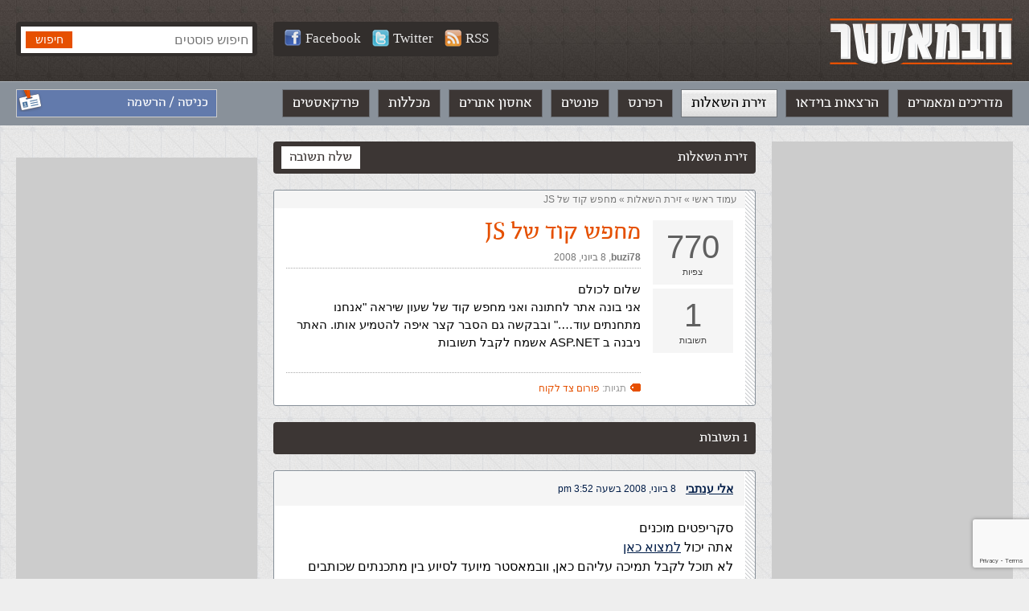

--- FILE ---
content_type: text/html; charset=utf-8
request_url: https://www.google.com/recaptcha/api2/anchor?ar=1&k=6LfOsgAVAAAAAO8z_b7Sab-oJdpJKk0VxREGwh2w&co=aHR0cHM6Ly93ZWJtYXN0ZXIub3JnLmlsOjQ0Mw..&hl=en&v=PoyoqOPhxBO7pBk68S4YbpHZ&size=invisible&anchor-ms=20000&execute-ms=30000&cb=5kvc6jsebnbk
body_size: 48725
content:
<!DOCTYPE HTML><html dir="ltr" lang="en"><head><meta http-equiv="Content-Type" content="text/html; charset=UTF-8">
<meta http-equiv="X-UA-Compatible" content="IE=edge">
<title>reCAPTCHA</title>
<style type="text/css">
/* cyrillic-ext */
@font-face {
  font-family: 'Roboto';
  font-style: normal;
  font-weight: 400;
  font-stretch: 100%;
  src: url(//fonts.gstatic.com/s/roboto/v48/KFO7CnqEu92Fr1ME7kSn66aGLdTylUAMa3GUBHMdazTgWw.woff2) format('woff2');
  unicode-range: U+0460-052F, U+1C80-1C8A, U+20B4, U+2DE0-2DFF, U+A640-A69F, U+FE2E-FE2F;
}
/* cyrillic */
@font-face {
  font-family: 'Roboto';
  font-style: normal;
  font-weight: 400;
  font-stretch: 100%;
  src: url(//fonts.gstatic.com/s/roboto/v48/KFO7CnqEu92Fr1ME7kSn66aGLdTylUAMa3iUBHMdazTgWw.woff2) format('woff2');
  unicode-range: U+0301, U+0400-045F, U+0490-0491, U+04B0-04B1, U+2116;
}
/* greek-ext */
@font-face {
  font-family: 'Roboto';
  font-style: normal;
  font-weight: 400;
  font-stretch: 100%;
  src: url(//fonts.gstatic.com/s/roboto/v48/KFO7CnqEu92Fr1ME7kSn66aGLdTylUAMa3CUBHMdazTgWw.woff2) format('woff2');
  unicode-range: U+1F00-1FFF;
}
/* greek */
@font-face {
  font-family: 'Roboto';
  font-style: normal;
  font-weight: 400;
  font-stretch: 100%;
  src: url(//fonts.gstatic.com/s/roboto/v48/KFO7CnqEu92Fr1ME7kSn66aGLdTylUAMa3-UBHMdazTgWw.woff2) format('woff2');
  unicode-range: U+0370-0377, U+037A-037F, U+0384-038A, U+038C, U+038E-03A1, U+03A3-03FF;
}
/* math */
@font-face {
  font-family: 'Roboto';
  font-style: normal;
  font-weight: 400;
  font-stretch: 100%;
  src: url(//fonts.gstatic.com/s/roboto/v48/KFO7CnqEu92Fr1ME7kSn66aGLdTylUAMawCUBHMdazTgWw.woff2) format('woff2');
  unicode-range: U+0302-0303, U+0305, U+0307-0308, U+0310, U+0312, U+0315, U+031A, U+0326-0327, U+032C, U+032F-0330, U+0332-0333, U+0338, U+033A, U+0346, U+034D, U+0391-03A1, U+03A3-03A9, U+03B1-03C9, U+03D1, U+03D5-03D6, U+03F0-03F1, U+03F4-03F5, U+2016-2017, U+2034-2038, U+203C, U+2040, U+2043, U+2047, U+2050, U+2057, U+205F, U+2070-2071, U+2074-208E, U+2090-209C, U+20D0-20DC, U+20E1, U+20E5-20EF, U+2100-2112, U+2114-2115, U+2117-2121, U+2123-214F, U+2190, U+2192, U+2194-21AE, U+21B0-21E5, U+21F1-21F2, U+21F4-2211, U+2213-2214, U+2216-22FF, U+2308-230B, U+2310, U+2319, U+231C-2321, U+2336-237A, U+237C, U+2395, U+239B-23B7, U+23D0, U+23DC-23E1, U+2474-2475, U+25AF, U+25B3, U+25B7, U+25BD, U+25C1, U+25CA, U+25CC, U+25FB, U+266D-266F, U+27C0-27FF, U+2900-2AFF, U+2B0E-2B11, U+2B30-2B4C, U+2BFE, U+3030, U+FF5B, U+FF5D, U+1D400-1D7FF, U+1EE00-1EEFF;
}
/* symbols */
@font-face {
  font-family: 'Roboto';
  font-style: normal;
  font-weight: 400;
  font-stretch: 100%;
  src: url(//fonts.gstatic.com/s/roboto/v48/KFO7CnqEu92Fr1ME7kSn66aGLdTylUAMaxKUBHMdazTgWw.woff2) format('woff2');
  unicode-range: U+0001-000C, U+000E-001F, U+007F-009F, U+20DD-20E0, U+20E2-20E4, U+2150-218F, U+2190, U+2192, U+2194-2199, U+21AF, U+21E6-21F0, U+21F3, U+2218-2219, U+2299, U+22C4-22C6, U+2300-243F, U+2440-244A, U+2460-24FF, U+25A0-27BF, U+2800-28FF, U+2921-2922, U+2981, U+29BF, U+29EB, U+2B00-2BFF, U+4DC0-4DFF, U+FFF9-FFFB, U+10140-1018E, U+10190-1019C, U+101A0, U+101D0-101FD, U+102E0-102FB, U+10E60-10E7E, U+1D2C0-1D2D3, U+1D2E0-1D37F, U+1F000-1F0FF, U+1F100-1F1AD, U+1F1E6-1F1FF, U+1F30D-1F30F, U+1F315, U+1F31C, U+1F31E, U+1F320-1F32C, U+1F336, U+1F378, U+1F37D, U+1F382, U+1F393-1F39F, U+1F3A7-1F3A8, U+1F3AC-1F3AF, U+1F3C2, U+1F3C4-1F3C6, U+1F3CA-1F3CE, U+1F3D4-1F3E0, U+1F3ED, U+1F3F1-1F3F3, U+1F3F5-1F3F7, U+1F408, U+1F415, U+1F41F, U+1F426, U+1F43F, U+1F441-1F442, U+1F444, U+1F446-1F449, U+1F44C-1F44E, U+1F453, U+1F46A, U+1F47D, U+1F4A3, U+1F4B0, U+1F4B3, U+1F4B9, U+1F4BB, U+1F4BF, U+1F4C8-1F4CB, U+1F4D6, U+1F4DA, U+1F4DF, U+1F4E3-1F4E6, U+1F4EA-1F4ED, U+1F4F7, U+1F4F9-1F4FB, U+1F4FD-1F4FE, U+1F503, U+1F507-1F50B, U+1F50D, U+1F512-1F513, U+1F53E-1F54A, U+1F54F-1F5FA, U+1F610, U+1F650-1F67F, U+1F687, U+1F68D, U+1F691, U+1F694, U+1F698, U+1F6AD, U+1F6B2, U+1F6B9-1F6BA, U+1F6BC, U+1F6C6-1F6CF, U+1F6D3-1F6D7, U+1F6E0-1F6EA, U+1F6F0-1F6F3, U+1F6F7-1F6FC, U+1F700-1F7FF, U+1F800-1F80B, U+1F810-1F847, U+1F850-1F859, U+1F860-1F887, U+1F890-1F8AD, U+1F8B0-1F8BB, U+1F8C0-1F8C1, U+1F900-1F90B, U+1F93B, U+1F946, U+1F984, U+1F996, U+1F9E9, U+1FA00-1FA6F, U+1FA70-1FA7C, U+1FA80-1FA89, U+1FA8F-1FAC6, U+1FACE-1FADC, U+1FADF-1FAE9, U+1FAF0-1FAF8, U+1FB00-1FBFF;
}
/* vietnamese */
@font-face {
  font-family: 'Roboto';
  font-style: normal;
  font-weight: 400;
  font-stretch: 100%;
  src: url(//fonts.gstatic.com/s/roboto/v48/KFO7CnqEu92Fr1ME7kSn66aGLdTylUAMa3OUBHMdazTgWw.woff2) format('woff2');
  unicode-range: U+0102-0103, U+0110-0111, U+0128-0129, U+0168-0169, U+01A0-01A1, U+01AF-01B0, U+0300-0301, U+0303-0304, U+0308-0309, U+0323, U+0329, U+1EA0-1EF9, U+20AB;
}
/* latin-ext */
@font-face {
  font-family: 'Roboto';
  font-style: normal;
  font-weight: 400;
  font-stretch: 100%;
  src: url(//fonts.gstatic.com/s/roboto/v48/KFO7CnqEu92Fr1ME7kSn66aGLdTylUAMa3KUBHMdazTgWw.woff2) format('woff2');
  unicode-range: U+0100-02BA, U+02BD-02C5, U+02C7-02CC, U+02CE-02D7, U+02DD-02FF, U+0304, U+0308, U+0329, U+1D00-1DBF, U+1E00-1E9F, U+1EF2-1EFF, U+2020, U+20A0-20AB, U+20AD-20C0, U+2113, U+2C60-2C7F, U+A720-A7FF;
}
/* latin */
@font-face {
  font-family: 'Roboto';
  font-style: normal;
  font-weight: 400;
  font-stretch: 100%;
  src: url(//fonts.gstatic.com/s/roboto/v48/KFO7CnqEu92Fr1ME7kSn66aGLdTylUAMa3yUBHMdazQ.woff2) format('woff2');
  unicode-range: U+0000-00FF, U+0131, U+0152-0153, U+02BB-02BC, U+02C6, U+02DA, U+02DC, U+0304, U+0308, U+0329, U+2000-206F, U+20AC, U+2122, U+2191, U+2193, U+2212, U+2215, U+FEFF, U+FFFD;
}
/* cyrillic-ext */
@font-face {
  font-family: 'Roboto';
  font-style: normal;
  font-weight: 500;
  font-stretch: 100%;
  src: url(//fonts.gstatic.com/s/roboto/v48/KFO7CnqEu92Fr1ME7kSn66aGLdTylUAMa3GUBHMdazTgWw.woff2) format('woff2');
  unicode-range: U+0460-052F, U+1C80-1C8A, U+20B4, U+2DE0-2DFF, U+A640-A69F, U+FE2E-FE2F;
}
/* cyrillic */
@font-face {
  font-family: 'Roboto';
  font-style: normal;
  font-weight: 500;
  font-stretch: 100%;
  src: url(//fonts.gstatic.com/s/roboto/v48/KFO7CnqEu92Fr1ME7kSn66aGLdTylUAMa3iUBHMdazTgWw.woff2) format('woff2');
  unicode-range: U+0301, U+0400-045F, U+0490-0491, U+04B0-04B1, U+2116;
}
/* greek-ext */
@font-face {
  font-family: 'Roboto';
  font-style: normal;
  font-weight: 500;
  font-stretch: 100%;
  src: url(//fonts.gstatic.com/s/roboto/v48/KFO7CnqEu92Fr1ME7kSn66aGLdTylUAMa3CUBHMdazTgWw.woff2) format('woff2');
  unicode-range: U+1F00-1FFF;
}
/* greek */
@font-face {
  font-family: 'Roboto';
  font-style: normal;
  font-weight: 500;
  font-stretch: 100%;
  src: url(//fonts.gstatic.com/s/roboto/v48/KFO7CnqEu92Fr1ME7kSn66aGLdTylUAMa3-UBHMdazTgWw.woff2) format('woff2');
  unicode-range: U+0370-0377, U+037A-037F, U+0384-038A, U+038C, U+038E-03A1, U+03A3-03FF;
}
/* math */
@font-face {
  font-family: 'Roboto';
  font-style: normal;
  font-weight: 500;
  font-stretch: 100%;
  src: url(//fonts.gstatic.com/s/roboto/v48/KFO7CnqEu92Fr1ME7kSn66aGLdTylUAMawCUBHMdazTgWw.woff2) format('woff2');
  unicode-range: U+0302-0303, U+0305, U+0307-0308, U+0310, U+0312, U+0315, U+031A, U+0326-0327, U+032C, U+032F-0330, U+0332-0333, U+0338, U+033A, U+0346, U+034D, U+0391-03A1, U+03A3-03A9, U+03B1-03C9, U+03D1, U+03D5-03D6, U+03F0-03F1, U+03F4-03F5, U+2016-2017, U+2034-2038, U+203C, U+2040, U+2043, U+2047, U+2050, U+2057, U+205F, U+2070-2071, U+2074-208E, U+2090-209C, U+20D0-20DC, U+20E1, U+20E5-20EF, U+2100-2112, U+2114-2115, U+2117-2121, U+2123-214F, U+2190, U+2192, U+2194-21AE, U+21B0-21E5, U+21F1-21F2, U+21F4-2211, U+2213-2214, U+2216-22FF, U+2308-230B, U+2310, U+2319, U+231C-2321, U+2336-237A, U+237C, U+2395, U+239B-23B7, U+23D0, U+23DC-23E1, U+2474-2475, U+25AF, U+25B3, U+25B7, U+25BD, U+25C1, U+25CA, U+25CC, U+25FB, U+266D-266F, U+27C0-27FF, U+2900-2AFF, U+2B0E-2B11, U+2B30-2B4C, U+2BFE, U+3030, U+FF5B, U+FF5D, U+1D400-1D7FF, U+1EE00-1EEFF;
}
/* symbols */
@font-face {
  font-family: 'Roboto';
  font-style: normal;
  font-weight: 500;
  font-stretch: 100%;
  src: url(//fonts.gstatic.com/s/roboto/v48/KFO7CnqEu92Fr1ME7kSn66aGLdTylUAMaxKUBHMdazTgWw.woff2) format('woff2');
  unicode-range: U+0001-000C, U+000E-001F, U+007F-009F, U+20DD-20E0, U+20E2-20E4, U+2150-218F, U+2190, U+2192, U+2194-2199, U+21AF, U+21E6-21F0, U+21F3, U+2218-2219, U+2299, U+22C4-22C6, U+2300-243F, U+2440-244A, U+2460-24FF, U+25A0-27BF, U+2800-28FF, U+2921-2922, U+2981, U+29BF, U+29EB, U+2B00-2BFF, U+4DC0-4DFF, U+FFF9-FFFB, U+10140-1018E, U+10190-1019C, U+101A0, U+101D0-101FD, U+102E0-102FB, U+10E60-10E7E, U+1D2C0-1D2D3, U+1D2E0-1D37F, U+1F000-1F0FF, U+1F100-1F1AD, U+1F1E6-1F1FF, U+1F30D-1F30F, U+1F315, U+1F31C, U+1F31E, U+1F320-1F32C, U+1F336, U+1F378, U+1F37D, U+1F382, U+1F393-1F39F, U+1F3A7-1F3A8, U+1F3AC-1F3AF, U+1F3C2, U+1F3C4-1F3C6, U+1F3CA-1F3CE, U+1F3D4-1F3E0, U+1F3ED, U+1F3F1-1F3F3, U+1F3F5-1F3F7, U+1F408, U+1F415, U+1F41F, U+1F426, U+1F43F, U+1F441-1F442, U+1F444, U+1F446-1F449, U+1F44C-1F44E, U+1F453, U+1F46A, U+1F47D, U+1F4A3, U+1F4B0, U+1F4B3, U+1F4B9, U+1F4BB, U+1F4BF, U+1F4C8-1F4CB, U+1F4D6, U+1F4DA, U+1F4DF, U+1F4E3-1F4E6, U+1F4EA-1F4ED, U+1F4F7, U+1F4F9-1F4FB, U+1F4FD-1F4FE, U+1F503, U+1F507-1F50B, U+1F50D, U+1F512-1F513, U+1F53E-1F54A, U+1F54F-1F5FA, U+1F610, U+1F650-1F67F, U+1F687, U+1F68D, U+1F691, U+1F694, U+1F698, U+1F6AD, U+1F6B2, U+1F6B9-1F6BA, U+1F6BC, U+1F6C6-1F6CF, U+1F6D3-1F6D7, U+1F6E0-1F6EA, U+1F6F0-1F6F3, U+1F6F7-1F6FC, U+1F700-1F7FF, U+1F800-1F80B, U+1F810-1F847, U+1F850-1F859, U+1F860-1F887, U+1F890-1F8AD, U+1F8B0-1F8BB, U+1F8C0-1F8C1, U+1F900-1F90B, U+1F93B, U+1F946, U+1F984, U+1F996, U+1F9E9, U+1FA00-1FA6F, U+1FA70-1FA7C, U+1FA80-1FA89, U+1FA8F-1FAC6, U+1FACE-1FADC, U+1FADF-1FAE9, U+1FAF0-1FAF8, U+1FB00-1FBFF;
}
/* vietnamese */
@font-face {
  font-family: 'Roboto';
  font-style: normal;
  font-weight: 500;
  font-stretch: 100%;
  src: url(//fonts.gstatic.com/s/roboto/v48/KFO7CnqEu92Fr1ME7kSn66aGLdTylUAMa3OUBHMdazTgWw.woff2) format('woff2');
  unicode-range: U+0102-0103, U+0110-0111, U+0128-0129, U+0168-0169, U+01A0-01A1, U+01AF-01B0, U+0300-0301, U+0303-0304, U+0308-0309, U+0323, U+0329, U+1EA0-1EF9, U+20AB;
}
/* latin-ext */
@font-face {
  font-family: 'Roboto';
  font-style: normal;
  font-weight: 500;
  font-stretch: 100%;
  src: url(//fonts.gstatic.com/s/roboto/v48/KFO7CnqEu92Fr1ME7kSn66aGLdTylUAMa3KUBHMdazTgWw.woff2) format('woff2');
  unicode-range: U+0100-02BA, U+02BD-02C5, U+02C7-02CC, U+02CE-02D7, U+02DD-02FF, U+0304, U+0308, U+0329, U+1D00-1DBF, U+1E00-1E9F, U+1EF2-1EFF, U+2020, U+20A0-20AB, U+20AD-20C0, U+2113, U+2C60-2C7F, U+A720-A7FF;
}
/* latin */
@font-face {
  font-family: 'Roboto';
  font-style: normal;
  font-weight: 500;
  font-stretch: 100%;
  src: url(//fonts.gstatic.com/s/roboto/v48/KFO7CnqEu92Fr1ME7kSn66aGLdTylUAMa3yUBHMdazQ.woff2) format('woff2');
  unicode-range: U+0000-00FF, U+0131, U+0152-0153, U+02BB-02BC, U+02C6, U+02DA, U+02DC, U+0304, U+0308, U+0329, U+2000-206F, U+20AC, U+2122, U+2191, U+2193, U+2212, U+2215, U+FEFF, U+FFFD;
}
/* cyrillic-ext */
@font-face {
  font-family: 'Roboto';
  font-style: normal;
  font-weight: 900;
  font-stretch: 100%;
  src: url(//fonts.gstatic.com/s/roboto/v48/KFO7CnqEu92Fr1ME7kSn66aGLdTylUAMa3GUBHMdazTgWw.woff2) format('woff2');
  unicode-range: U+0460-052F, U+1C80-1C8A, U+20B4, U+2DE0-2DFF, U+A640-A69F, U+FE2E-FE2F;
}
/* cyrillic */
@font-face {
  font-family: 'Roboto';
  font-style: normal;
  font-weight: 900;
  font-stretch: 100%;
  src: url(//fonts.gstatic.com/s/roboto/v48/KFO7CnqEu92Fr1ME7kSn66aGLdTylUAMa3iUBHMdazTgWw.woff2) format('woff2');
  unicode-range: U+0301, U+0400-045F, U+0490-0491, U+04B0-04B1, U+2116;
}
/* greek-ext */
@font-face {
  font-family: 'Roboto';
  font-style: normal;
  font-weight: 900;
  font-stretch: 100%;
  src: url(//fonts.gstatic.com/s/roboto/v48/KFO7CnqEu92Fr1ME7kSn66aGLdTylUAMa3CUBHMdazTgWw.woff2) format('woff2');
  unicode-range: U+1F00-1FFF;
}
/* greek */
@font-face {
  font-family: 'Roboto';
  font-style: normal;
  font-weight: 900;
  font-stretch: 100%;
  src: url(//fonts.gstatic.com/s/roboto/v48/KFO7CnqEu92Fr1ME7kSn66aGLdTylUAMa3-UBHMdazTgWw.woff2) format('woff2');
  unicode-range: U+0370-0377, U+037A-037F, U+0384-038A, U+038C, U+038E-03A1, U+03A3-03FF;
}
/* math */
@font-face {
  font-family: 'Roboto';
  font-style: normal;
  font-weight: 900;
  font-stretch: 100%;
  src: url(//fonts.gstatic.com/s/roboto/v48/KFO7CnqEu92Fr1ME7kSn66aGLdTylUAMawCUBHMdazTgWw.woff2) format('woff2');
  unicode-range: U+0302-0303, U+0305, U+0307-0308, U+0310, U+0312, U+0315, U+031A, U+0326-0327, U+032C, U+032F-0330, U+0332-0333, U+0338, U+033A, U+0346, U+034D, U+0391-03A1, U+03A3-03A9, U+03B1-03C9, U+03D1, U+03D5-03D6, U+03F0-03F1, U+03F4-03F5, U+2016-2017, U+2034-2038, U+203C, U+2040, U+2043, U+2047, U+2050, U+2057, U+205F, U+2070-2071, U+2074-208E, U+2090-209C, U+20D0-20DC, U+20E1, U+20E5-20EF, U+2100-2112, U+2114-2115, U+2117-2121, U+2123-214F, U+2190, U+2192, U+2194-21AE, U+21B0-21E5, U+21F1-21F2, U+21F4-2211, U+2213-2214, U+2216-22FF, U+2308-230B, U+2310, U+2319, U+231C-2321, U+2336-237A, U+237C, U+2395, U+239B-23B7, U+23D0, U+23DC-23E1, U+2474-2475, U+25AF, U+25B3, U+25B7, U+25BD, U+25C1, U+25CA, U+25CC, U+25FB, U+266D-266F, U+27C0-27FF, U+2900-2AFF, U+2B0E-2B11, U+2B30-2B4C, U+2BFE, U+3030, U+FF5B, U+FF5D, U+1D400-1D7FF, U+1EE00-1EEFF;
}
/* symbols */
@font-face {
  font-family: 'Roboto';
  font-style: normal;
  font-weight: 900;
  font-stretch: 100%;
  src: url(//fonts.gstatic.com/s/roboto/v48/KFO7CnqEu92Fr1ME7kSn66aGLdTylUAMaxKUBHMdazTgWw.woff2) format('woff2');
  unicode-range: U+0001-000C, U+000E-001F, U+007F-009F, U+20DD-20E0, U+20E2-20E4, U+2150-218F, U+2190, U+2192, U+2194-2199, U+21AF, U+21E6-21F0, U+21F3, U+2218-2219, U+2299, U+22C4-22C6, U+2300-243F, U+2440-244A, U+2460-24FF, U+25A0-27BF, U+2800-28FF, U+2921-2922, U+2981, U+29BF, U+29EB, U+2B00-2BFF, U+4DC0-4DFF, U+FFF9-FFFB, U+10140-1018E, U+10190-1019C, U+101A0, U+101D0-101FD, U+102E0-102FB, U+10E60-10E7E, U+1D2C0-1D2D3, U+1D2E0-1D37F, U+1F000-1F0FF, U+1F100-1F1AD, U+1F1E6-1F1FF, U+1F30D-1F30F, U+1F315, U+1F31C, U+1F31E, U+1F320-1F32C, U+1F336, U+1F378, U+1F37D, U+1F382, U+1F393-1F39F, U+1F3A7-1F3A8, U+1F3AC-1F3AF, U+1F3C2, U+1F3C4-1F3C6, U+1F3CA-1F3CE, U+1F3D4-1F3E0, U+1F3ED, U+1F3F1-1F3F3, U+1F3F5-1F3F7, U+1F408, U+1F415, U+1F41F, U+1F426, U+1F43F, U+1F441-1F442, U+1F444, U+1F446-1F449, U+1F44C-1F44E, U+1F453, U+1F46A, U+1F47D, U+1F4A3, U+1F4B0, U+1F4B3, U+1F4B9, U+1F4BB, U+1F4BF, U+1F4C8-1F4CB, U+1F4D6, U+1F4DA, U+1F4DF, U+1F4E3-1F4E6, U+1F4EA-1F4ED, U+1F4F7, U+1F4F9-1F4FB, U+1F4FD-1F4FE, U+1F503, U+1F507-1F50B, U+1F50D, U+1F512-1F513, U+1F53E-1F54A, U+1F54F-1F5FA, U+1F610, U+1F650-1F67F, U+1F687, U+1F68D, U+1F691, U+1F694, U+1F698, U+1F6AD, U+1F6B2, U+1F6B9-1F6BA, U+1F6BC, U+1F6C6-1F6CF, U+1F6D3-1F6D7, U+1F6E0-1F6EA, U+1F6F0-1F6F3, U+1F6F7-1F6FC, U+1F700-1F7FF, U+1F800-1F80B, U+1F810-1F847, U+1F850-1F859, U+1F860-1F887, U+1F890-1F8AD, U+1F8B0-1F8BB, U+1F8C0-1F8C1, U+1F900-1F90B, U+1F93B, U+1F946, U+1F984, U+1F996, U+1F9E9, U+1FA00-1FA6F, U+1FA70-1FA7C, U+1FA80-1FA89, U+1FA8F-1FAC6, U+1FACE-1FADC, U+1FADF-1FAE9, U+1FAF0-1FAF8, U+1FB00-1FBFF;
}
/* vietnamese */
@font-face {
  font-family: 'Roboto';
  font-style: normal;
  font-weight: 900;
  font-stretch: 100%;
  src: url(//fonts.gstatic.com/s/roboto/v48/KFO7CnqEu92Fr1ME7kSn66aGLdTylUAMa3OUBHMdazTgWw.woff2) format('woff2');
  unicode-range: U+0102-0103, U+0110-0111, U+0128-0129, U+0168-0169, U+01A0-01A1, U+01AF-01B0, U+0300-0301, U+0303-0304, U+0308-0309, U+0323, U+0329, U+1EA0-1EF9, U+20AB;
}
/* latin-ext */
@font-face {
  font-family: 'Roboto';
  font-style: normal;
  font-weight: 900;
  font-stretch: 100%;
  src: url(//fonts.gstatic.com/s/roboto/v48/KFO7CnqEu92Fr1ME7kSn66aGLdTylUAMa3KUBHMdazTgWw.woff2) format('woff2');
  unicode-range: U+0100-02BA, U+02BD-02C5, U+02C7-02CC, U+02CE-02D7, U+02DD-02FF, U+0304, U+0308, U+0329, U+1D00-1DBF, U+1E00-1E9F, U+1EF2-1EFF, U+2020, U+20A0-20AB, U+20AD-20C0, U+2113, U+2C60-2C7F, U+A720-A7FF;
}
/* latin */
@font-face {
  font-family: 'Roboto';
  font-style: normal;
  font-weight: 900;
  font-stretch: 100%;
  src: url(//fonts.gstatic.com/s/roboto/v48/KFO7CnqEu92Fr1ME7kSn66aGLdTylUAMa3yUBHMdazQ.woff2) format('woff2');
  unicode-range: U+0000-00FF, U+0131, U+0152-0153, U+02BB-02BC, U+02C6, U+02DA, U+02DC, U+0304, U+0308, U+0329, U+2000-206F, U+20AC, U+2122, U+2191, U+2193, U+2212, U+2215, U+FEFF, U+FFFD;
}

</style>
<link rel="stylesheet" type="text/css" href="https://www.gstatic.com/recaptcha/releases/PoyoqOPhxBO7pBk68S4YbpHZ/styles__ltr.css">
<script nonce="Lfa1NXJ1y2t5doDibjUH0Q" type="text/javascript">window['__recaptcha_api'] = 'https://www.google.com/recaptcha/api2/';</script>
<script type="text/javascript" src="https://www.gstatic.com/recaptcha/releases/PoyoqOPhxBO7pBk68S4YbpHZ/recaptcha__en.js" nonce="Lfa1NXJ1y2t5doDibjUH0Q">
      
    </script></head>
<body><div id="rc-anchor-alert" class="rc-anchor-alert"></div>
<input type="hidden" id="recaptcha-token" value="[base64]">
<script type="text/javascript" nonce="Lfa1NXJ1y2t5doDibjUH0Q">
      recaptcha.anchor.Main.init("[\x22ainput\x22,[\x22bgdata\x22,\x22\x22,\[base64]/[base64]/[base64]/bmV3IHJbeF0oY1swXSk6RT09Mj9uZXcgclt4XShjWzBdLGNbMV0pOkU9PTM/bmV3IHJbeF0oY1swXSxjWzFdLGNbMl0pOkU9PTQ/[base64]/[base64]/[base64]/[base64]/[base64]/[base64]/[base64]/[base64]\x22,\[base64]\x22,\[base64]/DvFzDkGzDqiDCl3c7CWF/RMOgwofDoA54esOcw5hLwr7DrsO9w5xewrBhIcOMScK7HzfCocKgw5loJ8K1w556wpLCvDjDsMO6AxbCqVoiYxTCrsOfSMKrw4kow5jDkcOTw7XCicK0E8OIwp5Iw77CnA3CtcOEwqvDhsKEwqJewohDaU1lwqklJMOSCMOxwq4jw47CscOnw7IlDz/Cu8OKw4XCiCrDp8KpE8OVw6vDg8OBw5rDhMKnw4PDgCoVL30iD8O5VTbDqiTCukUEUWQhXMOQw4vDjsK3WcKaw6g/[base64]/CqTzDt8KdwpbDr3M+E8KUw4TDm8KkCX4IHTrCmMKDaiHDr8OrYsOTwrzCuRFfFcKlwrYCKsO4w5d7T8KTB8KoTXN9wojDtcOmwqXCuHkxwqp4wpXCjTXDlMK6e1VRw59Pw61oES/DtcOTdFTChRMYwoBSw5cZUcO6chUNw4TCl8KyKsKrw61Dw4ppTzcdcgXDrUUkOcOCezvDvcOjfMKTd2wLI8OKJMOaw4nDtTPDhcOkwrABw5ZLHX5Bw6PCnwArScOZwpknwoLCgsKwEUUJw6zDrDxTwrHDpRZFMW3CuU/[base64]/DnWkKfiJuw604w5hUwpM3w4fDvGXDrMK5w7oDRcKNPUzCryUXwq/DtsOgQGtzRcOiF8OlUnDDusKAFjJhw6piYcKpR8KRF2tJNsOhw6bDonpNwp4PwpzCoEHCohvCrzYgdHDDusOnwpfChcKTRGHCmMObYQItLXw5wovChMKsXMKsAwTChsOcLSF/dg8rw4VKVMKgwpDCo8OtwrN9AMOwG1Y6wrzCrQBpUsKbwqLCvGckHhI8w57DiMOyA8OHw5HDoClVFcK8dAzDk2rCkWg/w4MWPMONWsOYw4nCh2bDrg8qOsOdwoZfQsOHw7zDksKYwqhMKmAUw5LCncKTOiVoZBTCozIlScOof8KYF0MCw5XDlVPDtsO4RcOdbMKPDcO/csK+AsOFwoRzwrNLLi7Dvh4+aXrDnTXDmCQnwrQaUANsXR4qEwnCv8KUYcKPVcKpw6rDiRfCkzjDnsOvwq/DvFlXw6DCj8O/w7pce8KcScOywrrDpATCmDjDrAcgXMKHRXnDgzRSN8K8w4csw6wIfMKOcwoOw7/CsQBBeSomw5vDrcK3AgDClMOJwo3DnsKew7srM25VwozCjsKXw7dlDMK+w4rDgsKcDMKLw5TCuMKUwrHCqnpgBsKKwq5pw45OEMKOwq/CosKlLwfCmMORCQvCusKPERjCicKUw6/[base64]/[base64]/WydUfcKYCFNxCDFvGiJpwqYIRcOPw68mwo/[base64]/[base64]/woTCvBE3Y8KaEMOIBSU/w7dccxnDvMK6bsK/[base64]/DmnjCpnsqw5/Cr8O5wox3OHfDtsOQwr0jKcODR8KEw6YBHcOqFkkvXHTDocOXf8OjI8O7GzxATcOLYcKcZGhhKWnDgMK2w5hIbMOsbHwIGkBPw4LClMKwTyHDm3TDrgXDl3jCp8Orw5lpCMOfwrjDiGnClcOJZTLDkWkdajZFbsKOSsOnByHCuhEFw74KJ3fDvsKhw7LDkMK/GwBZw5/[base64]/Co3YvJCggOsKdOWDCqsKzYnzDoMKaw7PCocKew6jDtsKGa8OOw7fDlsOcQ8KNWcKQwrUGNX3CgTwSccOiw47DlsK2QsOgRsOmw4UDFU/CjU/DmT9oOQl9ViZ3I3MRwqxdw586wqTChsKXf8KHw5rDmVZpO1khXMKbUTHDvMKgw6LDg8OhV3bCisOtKGfDicKEIG/DvjlswrnCpW4bwpnDlC9NBg3Dg8O0Rl8rSw9Qwr/Dq0ZOJAoSw4ZTEMOzwrANWcKPwo4aw4siWcKYwofDlVlGwpLDhHLDmcOdUDbDs8KgTsO5T8KDwqrDssKmCl4mw7LDgVN1NcONwp4WdxzDqztYwp1xBXNEw4PCgnZcwpTDpcOOS8Krwq3Dnw/[base64]/[base64]/w5rDvHHDlcOtwovCkU/CjsOkw6zCmcKiw59zPgLDrMKTw5TDoMOBBDE0FG7DjsOIw4cbf8K2YMO/w7gVQMKjw5s/wpbCjsORw6rDq8KNwrrCqHvDqQPCp0XDisOgdcK1KsOweMOVwrzDhsKYPmbCgHtFwoUAwoMdw7fCvcKZwoZ0wr/DskgFd2YJw6Myw5HDujTDpWRtwrzDo1lqewHDiGl9w7LDqxXDlcO0HlhjBcOLw4rCr8KkwqMGMcKZw67CrR7Clx7DjAQXw7lzaXI4w65LwqkZw7RzF8KsRSPDicO5eAnDlinCmAHDpMKmZAQuwr3CtMO0WCbDscK5WMOCwpocW8Ohw48PW2FFUSASwq/ChsK2ZcO4w6LCjsOZe8O/wrFCacOkU1TCiT/CrTbCjsK8w4/CngIUw5ZPSMKgGcKcOsKgOMO8WwrDocOWwrE5LUzDgAd5w7XCkSpgw794Xn9Sw5IMw4Jcw5LCvMOfP8KQVhgxw5gDL8K1wobCncOBa1/CumULw4Ezw5vCoMOSHm3DicOHfkfDnsK7wr/Cr8OAw73CvcKYYcKQFUXDjcK1P8K8wqgWHB3Dm8OAwq8uZMKZwqrDglwnXcOudMKSwpTCgMKxMQ3Cg8K6GsKkw4XDtiTCuQTDnMO3PF0DwqnDgMO5Xg8tw5B1wpcvOsOEwoxob8OTwpHDrWjCnigaRcKcw6fChglyw4rCgw9lw7VLw44vwqxydQHDsz/DgmHDl8KYOMOHN8OtwpzCjMO0wp1pwpDDgcKCSsOkw5oEwoJwYjQXACs0woXCiMOYDBrDmsKrVsKuV8OTLlnCgsOEwr7Dh28KdQ/DksK2BsOTwqsEHivDjWZBwpnDtRTDsXjCnMO6T8OMQH7DtybCgT/DoMOtw6zDtsOtwq7DpCE3wqbDiMK5ZMOKw5N5esKmVsKxw603OMK/[base64]/DjcOIHA3Cuw7CgMOEGMOcXVjCvsO4wp/[base64]/DkcK3w7/CvcO5w5ZgwpXDl8O8IlTCvDzCt3l9TMOrTMO5M1pUCzTDvlk/w5kzwqfDtEs/wqo/w4x9ITfDrcKzwq/CicOWasOqKMKJa1fDng3Cug3CnMOSM1jDg8OBIggGwoTCjlPCtcKvwoHDpD3ClmYBw7VQVsOmWE8XwqgHEQPCssKBw49tw5AxV3/Dt0M9wrB0wpjDsjfDoMKDw7BoBi/DgxPCocKcLsKYw4d2w6cABMOsw73CnGbDmxjCq8O0eMOCDlbDlR8kDsOSOUo8w5bCqcOHejTDn8K/w5tIEiLDh8Kzwq/[base64]/Cg8KIwox4HcOkR8Orwr5hRA7DgUgtNMOxwrQjwofCl3vDiFjCv8OswpzDs2TDuMKgw6TDi8KwQ15jAcKfwrLCm8OZVSTDtlHCosKxd1/[base64]/CgcKlwoLChcKBL3vDpMKzw6scKsOvw53Dn0QCwrUtGBYPwrlYw4vDosO0Ty4+wpVhw7bDh8KDBMKAw5Z6w6wiAsOIw74jwprDijJfJUZlwrYRw6LDk8K0woPCslV2wodrw6LDgVLDhsOpwrMCdMO5Pj/CrkFSc1fDhsOuOcKJw6UlQHbCpys4eMOlw7jChcK/w5XCucOEw77CjMOxdU7CsMKLKMKewoXCoxpdLcOew5nCu8KPwqfCp0nCo8KzDg56aMOfCcKODyJKXMOqOB3Co8KdAiw/w7YAYGlmwpvCi8OmwpvDqsOlazccwqcxw6lgwofChgxywrwcwpXCjMOtaMKRwo7ColbCkcKKLz0FJ8KQw5HDmicTdx3CgXfDjiZNwrXDv8KRf0zCohkvUsOFwqDDtEnCg8OcwoQfwpBLMVwtJXBww7zCqsKhwolsHE/DihnDm8OOw63Dlg/DqsO6AQfDksKrGcKsRcOzwozDtxDCs8K1wp3Cs0LDo8O5w5rDusO3wqVWwrELRcOsGzPCj8KzwqbCo1rDosO/w53DtAoMHsOGwqnDmzTCinnChsKYVkvCozjDgcOWBFHCt0U+c8KzwqbDqwA5WTfCjcKnwqceVGYawrzDuSHCkFxvBHdCw6/[base64]/[base64]/LcOZwrI6aUHDhsK9AHnCksOaVcKIMcOmH8KwY17Du8O5wp7Cv8K+w4bCuQh4w6w3w4Nvw4IedcOzw6QvPH7Dl8O5TjrDuQV6I1lgQwrDp8OWw4PCuMO/w6nCg1TDmQxePzLCgF5eO8Kuw63CjsOowrvDv8KvJ8OzSijDmcKYw70Hw5d+UMO/UcOeXMKlwr9NBwxJc8K2asOswqfCuElXYljDi8ODfjAxV8KiO8OxUywMGsOZwr1Jw4kVFk3CgDYkwo7Cp2kNYC9ZwrTDucKmwpYTVFHDvMOKwowxSztZw44gw7BaesK/aHXCn8O5w4HCvxshLsOuw6kowpI7UsKWLcO2w655NkIiGcKawrjClyvCpC4awolIw7rCu8KfwrJCaVbClkdZw6A9w6bDn8KIZRsxwoLCv08wACckwofDh8KkQ8KTw43Cp8OAwrXDt8K/wo4twpVbFT9iV8OewqHDpxcZw4DDrcKHTcK/w5/DosKSwpbCscKrwpvDgcO2wofCgxXCj3XCj8Kaw5xyWMKpw4V2PCTCjhElH07DscKeVsOJUcOJw4zClDtuUsOsCTPDtcOvRcOywqU0woUnwqUkJcKHwrYMccOpDGgUwr9/wqbDn2TDixw7FSTDjEDCqggQw7Ezw7nDlFpLw6jCmMKVw6cNIWbDjFPDo8OWAXHDucOxwoo3bMOYw5zCmGM7w4lNw6TClcOxw5Ndw6oQAn/CrBoYw4NwwpjDnMO5LkPCgjBGfGDDuMKww50EwqTDgV3DpsK0w6jCgcKheldqwr8Yw6YrHMOlUMKBw4/CosOAwqDCvsOKwroFflnDq0RJKzJpw6Z6A8Kqw7tQwrdSwq7DlsKRRsOpLgnCnnXDpEPDuMOUYWQ+w4zCr8Otdx7Dp380wqvCsMKow5zDiU4MwppmASrCj8OjwoB7wodVwph/[base64]/F8KKw6oIDsKlPwsyEl/CrcOpw4kjwpoowqUzR8OMworDjBNswrsgIVNYwrBpwptCGMKhRMOZw5jCrcOpw7FUw5bCpsOLwrrDlsOzFS3DmiHDkBQhXhFhImXCh8ORWsKSJ8OZFMK5IcKyVMOcE8KuwozDmDtyFcKlNj4Ow7DCiUTCrsKswr3DoQ/DuRZ6w7IZwp/Dp3QAwrbCqcKZwrTDrHjDlHfDuSHCg2oZw7HDgVERKcKNSjPDiMOZJ8Khw7LCrRInWsKuGhvCuSDCmzk/w4NMw4XCsAPDukHDtkjCokdlasOMDcKFPcOAWWDDp8Obwpxvw7vDkcO2wr/[base64]/DtjhoQsOEwqh0w6HCiFzCjcK3wrnDhsKcWWDCpMKuwoY9wpbCp8KjwpQwXcKJeMOOwr3Co8Oaw4hhw7EfGMOowrrCiMOhX8Kow6FuS8Klwo5zRCDDtDPDqsOrT8O5csOzw6zDqx4hfsOdV8O/wo1aw5xzw4Ufw4VEAMO8fkrCund7woY8On9bKE/Dl8K5wohLNsOjw7zDicKPw4IABmZQMMKywrF2woBLeCQPYFvClcKkSnrDpsOOw4QeFBjDtcKww7zCrn7CjCXDgcKLGUvDpDlLBFjDssKmwoHCscKzOMODMxgtwrB5w6XDk8K1w5PDknc8Rn5/GBBKw5gWwocww4sSScKLwo5EwrcWwpvDnMOzLMKeDBNbWRjDvsKrw5IzKMKFwr0yasOlwrtrKcOTEsOTU8KrHcKaworDpiLCoMKxQGFsQ8O9w5hwwovDqVEwb8KbwqMIHyTCjwIJIwBQYTjDiMKgw4zCg2DCmsK9w6URwoEgwow0McO3wo8+w48/w5TDk1hyecK2w7k0w7M4wpDCjhIyK1LDrsOqWw8aw5fCssO8wpnCiG3DhcOGNkYhGlcwwoQFwoPDgj/[base64]/MMKTZ8O+JgV5w7USw5l3wr0sw79QwpIPwrLDlMORG8O4A8KFwpRJGsO+asKZw6Uiw7jCp8OQwoXDp2TDmMO+QSo1KMK8woLDlMOfc8O0wo3CkzkEw7ESw4lAw5/DpTXDncOjQ8ONcMKiWMO4A8OHNcO4w5zCrX3DocK2w7rCu1XClmHCqxfCvijDpcOEwq9aScK9IMKOfcKKw5xGwrxbwqVbwpthw5wqw5k/GlsfKsKgwr1MwoPCpRcYJAI7w7XCnm4rw4QBw7otw6bDiMOww7TDjDchw6tMFMKxCsKlbcKgY8O/bE/[base64]/CvMOiM8OpLsOvwq7DkcOTecK4w6jCqMK4M8OBw6VmwrgRPMOGB8KHW8K3wpEQAFXCncOaw7rDsWJrDFrChcOmecOBwoFeO8KhwoTDnsKTwrLCjsKqw7jCni3Co8KmZcKYHsKjWMOrwpE2DsOvwrgEw7Frw6UUU0vDj8KTWcOWVw/DmMK8w47Cm1BswqkhNiwdwrLDnW3CusKbw5Y/wr9xCWLCmMO7ZcO2dB0CAsO4wprCu1rDmGjCkcKDWsK2w6NBw5/CoCAwwqcCwrPCocO4bjkZw6tNR8KsEcOnGQxuw5TDt8OKOCRXwp7CgUR1w6x8GsOjwohjwpkTw5QFC8K+w6AWw6MbIzNmacOUwr8ewpjCtVlJc07DoRlBwqvDg8K0w604wq/Cg3FMAMOHZsKXDFMCw6ABw7zDlMOJesOWw5czw4IqJMOgw78layxKBsKaB8KWw6bDhcOpCMOpH2rCiVwiOitIA0ozw7HDssOyVcKIZsOtw77Dj2vDnVvCg11uwp9cwrXDgDohFytOaMOkSjdow7jCnH3CisOww6wPwoPDmMKSwpTCpcOPw608wq/Cultjw4nCn8KUw4/Cv8O2wrrDhRMhwrtdw6nDosOwwpfDsGHCnMOBw5RbMgwNHETDhnBPYDnCqhfDuSZuWcK4wrfDl0LCjW9EBcK6w7htCsKPNgbCs8KgwrlXcsK+YBbDssOzwqPDqcKPwpXCvwzDmw82dxwZw7/[base64]/[base64]/CrAHDv8OtwpFEwozDv8OEdWHDt2EoNQDDr8O8w6TDucOMw4MATsOkPsOOw5xcOm0rfMOJwoMkw71fDEg1Ci0fLMOTw7sjUAMkb3DCvMOGIsO5wrDDkV/DisKiQTfCu0/Dk3pdSMKywr0dw4jCscKTwrN2w7pZw7kzFlY4I3k9H1bCtMKLc8KRWCY7McOmwr8VHcOxwqBMY8OWMSFLwopOVsOswqHCn8OcTTlCwpJew43CjSPCp8Kxw6JWPiHDp8KQw6/Cqw1HJcKVwovDvU7DjMKjwoYPw6ZoF1bCjcKAw5TDnl7CmcKuVMOATRp1wrLCmWEcYj0vwoNDw7XCuMOUwp/CvsOrwrPDs2HDgcKqw7ZEw50lw61XMcKow4fCmETCqi/CkCtAB8K2KMKqPFYaw4wRcMOjwroww4hEe8OFw6EMw74FUsK7w60mM8KtSsOjw7smwrw8KMKAwpR8YBh7LmRQw5liFQzDukMFwrTDoF3Cj8OCfRbCu8KVwqrDmMOCwrY+wqxQdRcSGnp3DMOqw49/[base64]/CnsKww50bw41cwq/DhcKlYDpfw6lPdsK2GcKsdsOqHyzCiF5eZMOdw5vCpsObwp8aw4gYw6dvwqdKwps8IgTDsh0ERAnCrMKww7xzOMOowocTw6vCkRjCnwRzw6zCm8KzwpQew48+AMOcwoYDC2h/[base64]/wrwXZElQWMKnScKCG8OTwqXCr8O2wrfCpcKHXHAyw78aVcORwpnDoG89OMKafsO1R8Klwo/DjMOswq7DqHM0FMOvdcK9H1cIwqfCicOQB8KeUMK/OmMww77ClBV0PiIww6vDhEnDhcO3wpPDunHCvcKTLDnCvcK6TMK8wq/[base64]/Ci8KlwpR1wp3DoTXCkAzCkMKsw7B1WUlodFnClFLCmgPDq8KFwr/DkMOSKsOcM8OdwrECXMKwwopvwpZgwpJ+wpBcCcOFw4HCpDnCksKqb0k9eMOGwpTDl3BVwo0zFsOREMOpIjrCtUJkFmHCjDVvw7gSVMKaLcK3wrvCqlnChijDvMKTdsOqwqXCmm/[base64]/Du8OwTg3DhMKBLx7CilzCsUTCpMOnw68iSMOEekZDBSdmAU8Tw4HCnRcDwqjDmlTDrcOawq8+w5TCqVIwPhvDiFg1G2PDnzwpw7I9ABXCmcONwq/CqRxpw6plwqTDmMKZwoXDs37CrsOowowqwpTCnsOJQsK3KxUCw6AwCMKzfcOIRy5fVcKxwpDCrw/[base64]/woEJw6/CsxLCimXCgzjCpwdTw45MGsK4wphSdRocLnMnw51Dw7VDwpHClhdzcMKWY8OrA8OZw7rDk19PCcKuwpTCucKgwpfDi8Kzw5LCp0Zewps3KQvClsOIw5FHDsKpTGptwpgsa8OjwpfDkmQPw7rCgmbDh8OCw44UEW/Dq8K/wr4aGjnDjcKVPcOKSMOkw7wKw6w1OhDDncO8M8OvJ8OLD2DDrw5ow5nCt8OpPEHCs0bCiyhBw73CnS8cL8OrP8OIwp3Ci2grwp/[base64]/wpvCvMOBdMO+w7Rpw78AZBYRw5lSw6d5KjNjw7ciwozClMKNwozCjcOQJ0fDvwbDqsOMw5YuwoJVwoQKw7EXw7xKwoTDssO4ZcKXY8OsdkUpwpHDisKkw7nCqsK5wrF9w4XCrsOcQyAuAsKbIsODPWIrwrfDssOEAcOofg02w6rCnGDCvWNTCsKpcxlxwoLCjsKVw4/CnFxbwqxaw7rDvnvDmnzDsMOOwqjCqy96S8KXwqDCnSPCnTwRwrxjwrPCjsK/FHpVwp0iwrTDmcKbw5lCHUbDtcOvOsOgA8KzBUsabR4AO8OSw7QBAizChcKyRcKgZcKywr7CvcOWwrBoFMKRCMKcBG9PV8Khd8KyI8KIw6U/EMOiwonDhMO5cXXDhUTDq8KHEsOfwq5Yw7LCksOaw5XCosKoJWrDvcKiIUbDmsK0w7TDl8KfX07Cu8KjbcKJwqsswoLCucKATAXCm3h/fcKewoHCpgnCpm5CN0HDrsOLZmTCv2HCu8OyCjEcM2LDpC/CrsKReyXDknrDrMOsfMKHw4UYw5jDvcOLwoNcw7nDoSlhwovCpw7CiEHDt8OKw60vXgjCm8K8w7XCjw/DrMKLB8O/wokVLsOgOG7CmsKowqLDrmrDsW9Iwr1FPFkyck8Nwok0wqnCtH9+AsKmw4hYUsK4w6HCpMOewpbDkTpswogrwrwOw5BgZCPDgjc+L8KswrXDlgLCgQNkNEzCrsO9JMKdw4PCmHvDs3EIw4BOwqrCui/CqxvChcKGTcO2woQKCHzCv8OUDsK/TMKAesOmcsOvTMKmw6/ClQRww7cMI1MHwqhBw4EPNUd6MsKNKMOxw4HDm8K8NFPCsTNBYT3DiSXCt1TCvMObfcKUVWfDlgBbSsKQwrHDgMObw5ZoTH1FwqwEdwjCrERLwp9zw51/w7vCslrDoMO7woTDllDDpXUZwq3DkMKCJsKyBmnCpsKewrkRw6rCvGoqCMKGOsKzwo4/w7smwrhvAsK8UAkbwojDi8KBw4DCiGfDs8K+woUEw5cdVm1AwooIKS9mXMKZw5vDsHbCtMO6KMOzwppfwoTDlQBswpnDo8Kiwr5YC8O4Q8KJwrxNw4LDrcKXAsKEAlMBw6olw4TDhMObPsO2w4TCt8KOwpPDmBFCBsOFwptYdXlwwqHCjALDmC/[base64]/[base64]/Ch0Exw4AXw5xIXcOmwofCscOVZxFTAhLDghJSwpvDsMKEw79iT1vDmU4Fw7JiGMO6wpLCvjIuw71UBsOVw5Y7wrISextewrAjJT0rLS/Dl8Ogw7ARwojCmx5/W8K8e8KKw6QWIjHCnT4Rw7sqEMOywrBMRWzDi8OewrovTHJowq7CnExqOH8Cw6FBU8KidsOJNGQGWcOgJCnDkXPCoSETPRFzecOnw5DCj3lOw4gmKEkLw7ImUhzCgDHDgcKTYXFCNcKSE8Ofw54PwrjDpMOzYkhHwp/CoFo0w54hfcOAKwo6S1UsQ8KVwpzDu8OJwq/[base64]/Cm2pGGXt/wqHCk8KWw5xqT8KdBnVCLi47YMOBSgZvI8KyUMKrNmUtGsKGw5/[base64]/CsMOqw5LCpsK1NWzCllHDosOwYcKbw5h+wrnCvcO3woBew6hMQTEFw5XDj8OUK8Oqwodfw4jDtVXClQnCmsOFw6/[base64]/a3TCpSlMw4HCsHJzwqDCiAnClxAYwqBaw7HCpsOawq/CuFB8bcKQAsOIawUGRGTDijjCssKBwqPCoz1Lw5rDoMKII8KkasO7V8KZwqnCh3vDlsOAw6FCw4Fswo7Crg7CiAYbKMOEw7jCucKEwqsUd8Opwr/ClcK0NgjDii3DhTnDghUUK0LDp8Kcw5JTeTHCnHcxKgQ9wrxTw63CtThxd8O5w4BYUsKESgB1w5V/[base64]/Dk0fDuwLDtETCvsOswpXCoFY3fsOGwpDDpz9IwrLDpjbCpyPCqsKTW8KFR1vDk8ODw6XDgkvDmTorwrRpwrbDq8K1IsKndsOTcMOlwrZWwqxJwrklwoAIw67Dqw7DicKHwqLDksKJw7nDscKtw5hyOHHDhUR/w61facOZwq9lasOfe3l8wo8PwoBSwoXDgV3DqAzDnVzDi2oARj1yNsKvWBHCmcOGwqd8KsO1L8OCw4fDjHfClcOBcsO6w5wIwr0vEg4Mw61pwq4/HcOBf8KseGB8wozDksOIwpXDkMOjC8Oww6fDtsOFRMKRJGLDuiXDkhLCuWTDnMOIworDr8OLw6vCvSwdPQMNVMKyw7bCpikQwoVSRyjDuH/Dk8OgwrLCpjDDvnbCkMOVw5XDssKAw6HDiwoCf8K/[base64]/Ds8KTc8Opwq3CscOKwoRAw6vCjkXChsOFw4vCnmfDmMKpwpRpw4DClgN/w6U6LlrDpMOcwoXCgDEYf8OpHcKiAgAnfHzDqsKzw5rCrcKKw619wr/Dk8O7XhgJw7/CkmjDmsOdwocmIcO9w5TCr8K1dgLCtsOYFkHCnRd6wpfDvgdZw6RCw4wEw6oOw7LCnsOzKcK7w6ZoTU5hRsOaw5wRwqpLWWZFNCTCkVTCik8pw6bDqzE0JiIVwo9aw7zDo8K/I8Ktw5zCtcK5K8OiMMOowr8bw77CnmMCwoUbwpZXF8Otw6DCrsOmRX3CksOIwpt5AMO+wp7CqsKfEMOBwoRbchTDo3Q5wpPCoSbDkcOaHsOrMAJfw47CgC8Twr18bsKICUPDj8KJw7I5wqvCg8KFVcK5w58DNsK5CcO0w6MNw64Gw7/CicODwrYiwq7Ci8KJwrLCh8KmK8Oqwq4nHldqbsKMTmPCpHnDpG7Ds8K6JmANwrQgw74Nw67DlnZNw63Dp8KgwrUuRcOowrnDhkV2wpJgYHvCol5ew5JoHjFueRLCvCceZhlNwpJHwrZSw7vCh8Kgw6/[base64]/w4TClUHClcKXfMO1FALDlxw9w5rCmm3DijoEw491azVMdGdYwoNJPRRQw47Cni9aG8KFScKpUFxhKiDDu8KXwp9NwoLDnU0dwqLCigV7C8OJR8KwdQ/CsW7Du8OpOsKLwqjDqMOSKsKOccKcJTYjw6tjwpjCiRJMc8O2wpMzwp3DgsKNEC/DhMOZwrR/d0zCmyUIwqfDpFTDtsOYPsOhUcOnXMOAGBHDjkBlMcKid8OlwpbDv1EzHMO1wrhONiLCo8OXwqbDk8OwMGFuwp/CjH/DvQczw6QBw7l+wo/Ctj0ww5oAwqRBw5jCsMKWwrdhKA94EF4tI1TCiH/[base64]/DusKDw4gOOlpfw6NvasKof8KPwrbCgmXCvQvCtjvDu8Oaw6zDssOJUsOsDcO1w4Ruwq4YFWB/a8ObM8O0wpsIYF9sKU4iZcK3aCl6TBXCh8KNwpx8wrUFDSfDk8OpdMO/KMKhw6XDjMKZKnNIw6HCtA5zwp1qJcK9fcOywqrCp3vCucOIdsKnwoxZVwXDusKbw4Q6w4JHw4XChMKJEMKHQDMMH8Onw4HDp8OYwpI+KcOOw5/[base64]/CB3Doi3CoUUyw6zCgSQgw7LDmRxrw4DDiwsGdTMfN1bCrcKyHRdGUMKLTwQawqgILC8UZ1JgT0o5w7HDq8KKwoTDq0HDuAR3wogGw5bCo1fCm8Ouw4wLKAg6NsOFw6PDolp6w77DqMKeTHLCmcO/W8KHw7QQw5TDqHpcUx4AHmnCrmprCsODwq0kw4V4wp43wqnCs8OYw4BLVlMnBMKuw5RqK8KKZsOkPxvDuXVcw5PCg1HDocK1TnfDsMOpwprCiwQ8wpXCgcODX8OnwobDnU8IChDCv8KXwrnDo8K3OAlIaQlpZsKpwrfCjMKOw5fCtW/DlhPDrMKLw4HDu3ZpbMKzZcOYT1JUU8ONwqY4wrw4THDDtMOtYj9yAMOhwqfCuTpJw613JCU/WmjCj2zCksKDw7TDrcO2PBjDi8Kkw6DDr8KYERF9AUTChcOLSH7Dsx1MwptVw64CEV3DkMKdw4YLFDA6XcO5woNcUcKawpl8bFsmIWjCnwQafcOHw7Znw4jCgiTCoMOnwqc6VcKIWyVxD3B/wofDosKPBcKSw4fDuGR3VzXDnGIiw4h+w7nCo0poazxRwqrCuyM5VXI8DsOhQMKnw5Q/w5XCggbDpX1zw5rDrw4Dw7vCrhAcDcO3wr5hw4/Dh8OFw7TCrcKLM8OVw4jDjX8Sw79Tw4xIHsKGOMKwwpIsQsOjwqEgwqwzbcOgw7QONB/DksO4wpEJw4AWHcK2PcO4wpTCicOFYTggeQ/Cr1/CvmzDrMKVYMOPwqjCt8ORSwQiNzHCkVkTGQUjNMKgw5RrwocbYTAFOMOKw5wIBsOnw4xHfsK7woMUw7fCt3zDoj5ASMKSwpTCn8Olw4bDgsOiw6PDjMOEw7/[base64]/[base64]/[base64]/[base64]/[base64]/DvlB9GcONwqfClVbDtyoiwp3Duw7Dj8KCw47Dmk1vTkQIJ8O2wrJOGMKwwovCqMK9wpHDmkAkw5J5L3l0F8KQw57Cn3duX8KcwpLDlwN6WU7DlRISRcOfIcOwTwPDrsO/aMKYwrwywpjClxHDhxR+HDxFJVXDgMOcNmvDhMKWAsK5K0RZH8KZw7RJYsKaw7UCw5PChx/[base64]/L8K7wrHCkn3CocOWKsOcw6HChAbDr8KMwoodwr8hw6YbEMOTJj7Dg8Opw6XCqcOvw6cbwrMAERvCj1M0Q8OVw4PCiWHDjsOgXcOjdcKhw69lw4TDn1/Cj05USMO1Y8OVVBRpGMKyIsKkwqYDacOKSHvCkcKbw4XCoMONSWPDpBI+ccOedlLDssOIwpQKw4xTfig5R8OneMOuw5zDuMOEw4vCtsKnw6LDkkPCtsOhw5hqQzfDlh7DosKKSMOwwr/DuHxLwrbDn2kRw6nCuA3DnhU5bsOgwoxew4dZw4DCssOQw5XCv3t/cTnDtcOFZEITIMKGw6sbGm7CjsOJwqXClwBtw4UXbWE/woccw5DClsKOwrJcwq/[base64]/[base64]/Dpi7DgMKiwojCuMOtFcKtw5IBO8KxS8OjKcOgPcONw4Y0w6lCw7zDrMKYw4N6FcKew7XDpzhve8K4w7JqwpB2w6Rmw7Yyf8KDE8KrWcO9MEwZaxl6dyHDrSfDrMKGD8OhwqZTdyAgIsOXwoTDuRnDnn5hAsKjw6/Cu8O8w5rDlMKjdcK/wo/DhwXDp8K6wpLDqDUWOMOLw5dJw4Mnw758wpUew65zw51zC3pVGsKNGsKbw69OOcO9wqnDrMOGw7jDu8KkBcOuJR7DvsKHXS1FPMO4fR/DtsKZZsKRNF5hLMOYLCYDw77DgGQ9fsKywqMqw4bCgMOSwr7CvcK2wpjCuDXCmAbDisOsHnUpYz1/[base64]/CvxUOPUjCm0nCvsK2wrnCqlLDsikLaQB5K8KPwrYowq3DnsK0w6TDo1bDuCxRwrdEf8Kkw6LDksKww4PCrwYRwqp9McK2wofCtMOmUFAFwoEEBsOHVMKcwq8LSz/DoEA/w6nCtcKfeFMtV3TCtcK+LMOOw43Dv8OgI8K5w6kvL8O2VDjDtXLDnsK+YsOPwoDCp8KowpxyQg0Bw4hKdAvDk8O2w6F8GhrDpBnCnsKIwq1CCQwrw4nCtQELwp0YAC7DjsOpw4bCnkthw5B7woPCjA/[base64]/DgSDCosOeGcO2AFPCncKANsKPXTw2woJnT8KjUSQzwp8pKDNZwppLwoYXLMOVWMOsw51EHVvDtFTCpEQywpTDksKHwoZlbsKIw6/DigPDnCrCgVtcFcK0w5rCnRjCuMOvGMKKOcKjw5tkwr9rJ2x3Cn/DksKhDDvDi8OvwqLCqMOpIHMISsK5w780wonCumJiQAFrwpA0w5dRKzAPbcO5w7EzR3HCgl/Ck34bwoPDscOvw6IWw5TDoQ1Vw7TCh8KiYMOATmAgYkUnw6nCqSjDkm1EDRHDvsO9QsKzw74Kw6djPsKKwoLCgV3DkUpiwpMkSMOBAcK0wpnDl0wZwop4fQLDusKJw7bDl2nCr8OpwoB9wrYUUX/Cs28HXWLCj2/CmMKRHsO3B8OZwp7Cq8Oawql3LsOswphcR2zDjMK+HifCszgEA2bDkcODw4HCtcKOwqB8wobDrcOaw6V8wrgPw7Y9wozChzJbwr0pwooPw6sFasKweMKURcKww48mQ8Kpwqc/[base64]/CsMKNXXZ9wrZVfcOnw7Rgw5fCpyPDlC/CpjfCncOKFsKwwqjDiyHDkMKVwqnDmld8aMKXKMK/w7fDqUrDssKHeMKaw5rCrsOhI1oAwq/CimXDugfDvnV7eMOfaXldAMKvw5TCj8OiOkDCgFzCiTHCjcO6w6gowo0XVcOnw5nDqsO8w6AjwrhJDcKVKVltwowtaU7DvsOWU8Otw6TCkWRUQiPDiSPDgMK/w7LCmMOTworDmCgEw57Do0jCo8Oow60PwrrCmVxResKcT8Kpw6/Cj8K8CknCsTRPw6jCncOiwpF3w7rCkl/Dq8KmYCk4EBwjWzUnBsKnw5bCskRxa8O9w5IBAMKbaFvCrMOCwrPCocOFwq9fG38hF1k/VzNPV8Olw4QBBBjCg8O+C8O2w69Jf1LDpwrClV7CqMOxwo7DnQZcWVcBwoNLKzrDvV1zwpo8CcOrw6HDoXHDpcOYwqsyw6fDqsOtSMOxeBDCt8Knw5vDmcOwD8OJw6HCsMO+w7hWwoBlwr5/w5HDisOmw5sZw5TDr8Kdw7/[base64]/Cl3/CgXfDo8KyKEECw6Zcw5UrEsKwesKKMgNVPTfCi3vDpRbDiXrDjErDksKPwrFxwr7CvcK7TQ/DvSzCqMODEzLCixnDrsOsw4FAJcK9T2cBw7HCtjbDv0PDq8KBScOfwpbCpjcQc2rCvSbDhXzCqy8NdAPCvsOSwpgdw6TDgsKydxnCr2Z8cFbDoMKqwrDDkB3DssOBFyrDncOsByMTw7F/wonDjMK4SB/DsMOtcUwwccK8YgvDpCPCtcOaL2/DqwA4C8OMwqvCisOmKcOUw53CkltUw7lGw6paV2HCmMOUd8KBwrNrEmNICBVdDMKCLiZuTg/CoyFxMiFxwqzClQzClcOPw4LDksKXw7IpMx3CsMKww6dCWhnDnMOxZjdNw5cAZWRGFMKqw4rCqMKPw59Iw5N9XxzDhUZCGsKqw5V2XcO8w5IEwqYrVsKswq52HTA7w6B5d8Ktw5VGwrzCpsKfKUPClMKKXz4mw6Ylw7BARjXCucOULX/DlggQJR8wZVAdwox0ZB/DhQrDkcKBLTVlIMKsOsKQwpEmQQTDoEfCrWAbw64qClbDn8OPw57Dgg/DkcOYXcOxw6o/PiFNOD3Cjzx6wpvDq8OaIxfDj8K8Lih1IcKaw5HDkcKiw5fCpAHCr8OmBwHCnMK+w6QxwrjCpjXCr8OGIcOFwpI9KUEZwpfDnzRRbAPDpAU+ajg7w6Ybw4HDgMOCw7ckKDlsDQ15wrXDmx/Ds2xrBcOMBXHDl8KqXQ7DvETDncKET0dyQcK5woPDmmIbwqvCk8ODdMKXw4nCn8O+wqBkwqPDlsOxShTCphlaw6jCtcKYw6hYel/DgsO4IMOEw6gxO8KPw6PDtsOWwp3CscOhHMKdwoLDm8KBdzMgSQ1oCGwKw7A4SAVyOXEyF8K1MMOAG1HDiMOHPzE+w7rDli7Cv8K0A8KdDsOpw73CgWstSwtEw4sVRsKAw5AhMsOew57Dik3Csy4cw6XDlHsDw4BoLkxZw4vCmcOWKmfDs8K1HMOjasK5UsO/w6fDi1DDmsKnCMK/[base64]/[base64]/Dk8OUw63CjMO6wonCpg1NwrTDlMO0wrZOw7spw5s2GF84wprDj8KTHy3CusO+QyDDjELDv8OIOElIwoQFwpNywpdkw5PChRYJw4dbAsO/w7Rowq7DlgcudcOWwrnDrcOxKMOwUCQtaVQ7UyzCncOLGcOuMMOaw5ghTMOAKsOua8KoDMKMw47CnSHDnQdcdR7CtcK2YijDmMOFw6LCjMOXegzDjsKzXAFcfn/Do3FhwoLDqcK1d8O4cMOBw7/[base64]/CtsKLESvCrcO/Q03DhjcKw6EdQsKfCsOZMcK3wpAaw4LCs2J3wpQ6w6Eiw4A2wo5mdcK/[base64]\x22],null,[\x22conf\x22,null,\x226LfOsgAVAAAAAO8z_b7Sab-oJdpJKk0VxREGwh2w\x22,0,null,null,null,1,[21,125,63,73,95,87,41,43,42,83,102,105,109,121],[1017145,652],0,null,null,null,null,0,null,0,null,700,1,null,0,\[base64]/76lBhnEnQkZnOKMAhnM8xEZ\x22,0,0,null,null,1,null,0,0,null,null,null,0],\x22https://webmaster.org.il:443\x22,null,[3,1,1],null,null,null,1,3600,[\x22https://www.google.com/intl/en/policies/privacy/\x22,\x22https://www.google.com/intl/en/policies/terms/\x22],\x22BTlQ/JJNCaKNKswvbQPGaHSLtwQYPwgnG3n/iZAg5ps\\u003d\x22,1,0,null,1,1769024427863,0,0,[35,61],null,[209,178],\x22RC-N4WZJ7d8k9Tuqw\x22,null,null,null,null,null,\x220dAFcWeA7OFFFfIKH2Jdez1FB-jXaEjj6YVUB66qQLzfmLgR65FArrXiqfNC_mIWFaGm5tmjBywYc3liV_dMXhdU-SB0G5eeYzgw\x22,1769107227889]");
    </script></body></html>

--- FILE ---
content_type: text/html; charset=utf-8
request_url: https://www.google.com/recaptcha/api2/aframe
body_size: -273
content:
<!DOCTYPE HTML><html><head><meta http-equiv="content-type" content="text/html; charset=UTF-8"></head><body><script nonce="FXV10SiybsaeFsAqZqS5ag">/** Anti-fraud and anti-abuse applications only. See google.com/recaptcha */ try{var clients={'sodar':'https://pagead2.googlesyndication.com/pagead/sodar?'};window.addEventListener("message",function(a){try{if(a.source===window.parent){var b=JSON.parse(a.data);var c=clients[b['id']];if(c){var d=document.createElement('img');d.src=c+b['params']+'&rc='+(localStorage.getItem("rc::a")?sessionStorage.getItem("rc::b"):"");window.document.body.appendChild(d);sessionStorage.setItem("rc::e",parseInt(sessionStorage.getItem("rc::e")||0)+1);localStorage.setItem("rc::h",'1769020846599');}}}catch(b){}});window.parent.postMessage("_grecaptcha_ready", "*");}catch(b){}</script></body></html>